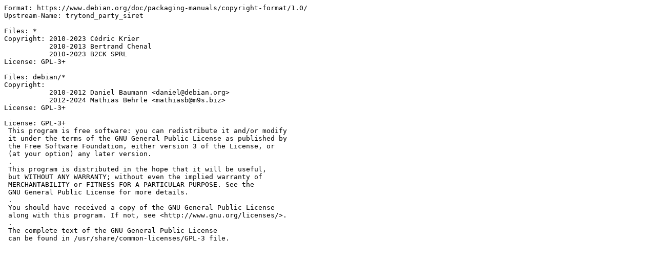

--- FILE ---
content_type: text/plain; charset=utf-8
request_url: https://metadata.ftp-master.debian.org/changelogs/main/t/tryton-modules-party-siret/stable_copyright
body_size: 381
content:
Format: https://www.debian.org/doc/packaging-manuals/copyright-format/1.0/
Upstream-Name: trytond_party_siret

Files: *
Copyright: 2010-2023 Cédric Krier
           2010-2013 Bertrand Chenal
           2010-2023 B2CK SPRL
License: GPL-3+

Files: debian/*
Copyright:
           2010-2012 Daniel Baumann <daniel@debian.org>
           2012-2024 Mathias Behrle <mathiasb@m9s.biz>
License: GPL-3+

License: GPL-3+
 This program is free software: you can redistribute it and/or modify
 it under the terms of the GNU General Public License as published by
 the Free Software Foundation, either version 3 of the License, or
 (at your option) any later version.
 .
 This program is distributed in the hope that it will be useful,
 but WITHOUT ANY WARRANTY; without even the implied warranty of
 MERCHANTABILITY or FITNESS FOR A PARTICULAR PURPOSE. See the
 GNU General Public License for more details.
 .
 You should have received a copy of the GNU General Public License
 along with this program. If not, see <http://www.gnu.org/licenses/>.
 .
 The complete text of the GNU General Public License
 can be found in /usr/share/common-licenses/GPL-3 file.
